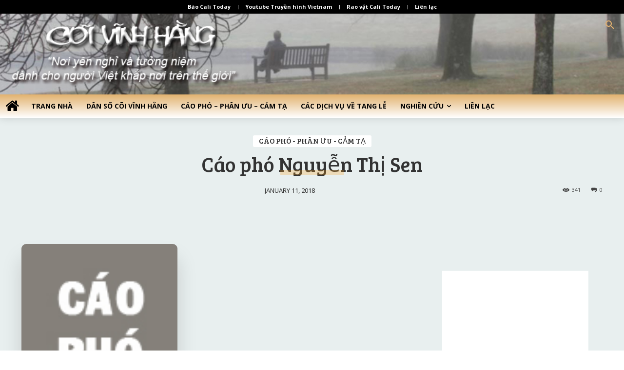

--- FILE ---
content_type: text/html; charset=utf-8
request_url: https://www.google.com/recaptcha/api2/aframe
body_size: 268
content:
<!DOCTYPE HTML><html><head><meta http-equiv="content-type" content="text/html; charset=UTF-8"></head><body><script nonce="S8ndzvxlTke8OU1eA4G41Q">/** Anti-fraud and anti-abuse applications only. See google.com/recaptcha */ try{var clients={'sodar':'https://pagead2.googlesyndication.com/pagead/sodar?'};window.addEventListener("message",function(a){try{if(a.source===window.parent){var b=JSON.parse(a.data);var c=clients[b['id']];if(c){var d=document.createElement('img');d.src=c+b['params']+'&rc='+(localStorage.getItem("rc::a")?sessionStorage.getItem("rc::b"):"");window.document.body.appendChild(d);sessionStorage.setItem("rc::e",parseInt(sessionStorage.getItem("rc::e")||0)+1);localStorage.setItem("rc::h",'1769157023308');}}}catch(b){}});window.parent.postMessage("_grecaptcha_ready", "*");}catch(b){}</script></body></html>